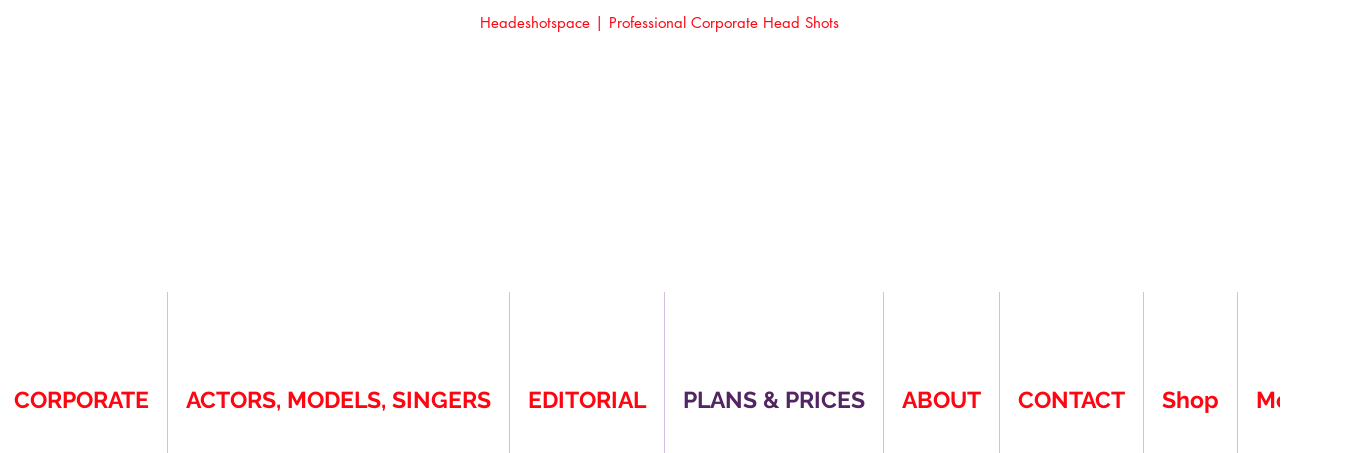

--- FILE ---
content_type: text/plain
request_url: https://www.google-analytics.com/j/collect?v=1&_v=j102&a=639986639&t=pageview&_s=1&dl=https%3A%2F%2Fwww.headshotspace.com%2Fplans-pricing&ul=en-us%40posix&dt=Professional%20Corporate%20Head%20Shots%20%7C%20Headeshotspace&sr=1280x720&vp=1280x720&_u=YEDAAUABAAAAACAAI~&jid=2095066562&gjid=2080975213&cid=291468223.1762002282&tid=UA-167602024-1&_gid=1353221651.1762002282&_r=1&_slc=1&gtm=45He5at1n81NJG4V42v831476250za200zd831476250&gcd=13l3l3l3l1l1&dma=0&tag_exp=101509157~103116026~103200004~103233427~104527907~104528500~104684208~104684211~104948813~105322302~115480710~115583767~115616986~115938466~115938468~116217636~116217638~116253087~116253089&z=2143144027
body_size: -452
content:
2,cG-1W3ZFMBKY6